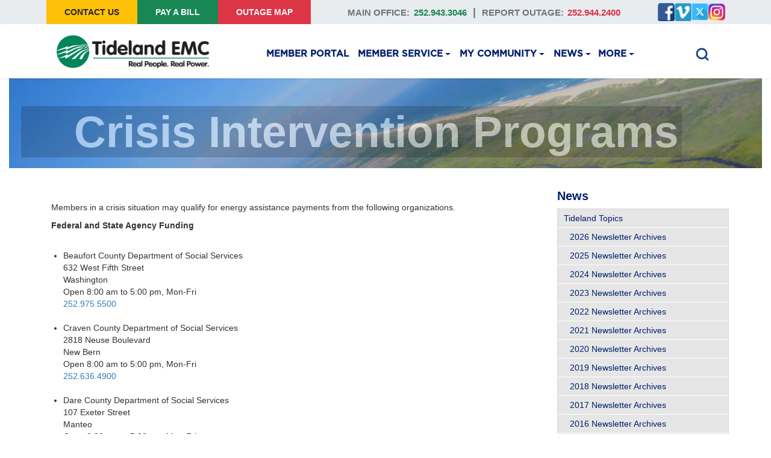

--- FILE ---
content_type: text/html; charset=utf-8
request_url: https://tidelandemc.com/my-residence/billing/crisis-intervention-programs
body_size: 21346
content:
<!-- BEGIN app/apps/themes/new/views/layouts/index.html.erb --><!DOCTYPE html>
<html lang="en">
<head>
    <!-- META SECTION -->
    <title>Tideland</title>
    <meta http-equiv="Content-Type" content="text/html; charset=utf-8" />
    <meta http-equiv="X-UA-Compatible" content="IE=edge" />
    <meta name="viewport" content="width=device-width, initial-scale=1" />
    <!-- END META SECTION -->

    <link href="https://cdn.jsdelivr.net/npm/bootstrap@5.3.8/dist/css/bootstrap.min.css" rel="stylesheet" integrity="sha384-sRIl4kxILFvY47J16cr9ZwB07vP4J8+LH7qKQnuqkuIAvNWLzeN8tE5YBujZqJLB" crossorigin="anonymous">

    <link rel="stylesheet" href="/assets/themes/new/assets/css/main-bb5229d0a34fef664203ea93aeb5512e7428cf90fb2c6c567ea1725c65af0989.css" />
    <script src="/assets/themes/new/assets/js/main-4df30babaedb26cbebc4a849b005cf4da9b7c7241476326c64e7319e21a3b23e.js"></script>
    <meta name="csrf-param" content="authenticity_token" />
<meta name="csrf-token" content="PQT5jTJjCEMwABYrPcJ_O2FpesKuwqxYShLJp6gEtgcaXBZKZ-r-PQ_elTr_gNQRlaY9hZyYGV-C54Xi3vlgUQ" />
<title>admin | Crisis Intervention Programs</title>
<link rel="icon" type="image/x-icon" href="/media/1/favicon.ico">
<meta name="description" content="Members in a crisis situation may qualify for energy assistance payments from the following organizations. Federal and State Agency Funding Beaufort County Department of Social Services632 West F...">
<link rel="alternate" type="application/rss+xml" href="https://tidelandemc.com/rss">
<meta property="og:title" content="admin | Crisis Intervention Programs">
<meta property="og:description" content="Members in a crisis situation may qualify for energy assistance payments from the following organizations. Federal and State Agency Funding   Beaufort County Department of Social Services632 West F...">
<meta property="og:type" content="website">
<meta property="og:url" content="https://tidelandemc.com/my-residence/billing/crisis-intervention-programs">
<meta property="og:image" content="/media/1/general_banner.png">
<meta name="twitter:card" content="summary">
<meta name="twitter:title" content="admin | Crisis Intervention Programs">
<meta name="twitter:description" content="Members in a crisis situation may qualify for energy assistance payments from the following organizations. Federal and State Agency Funding   Beaufort County Department of Social Services632 West F...">
<meta name="twitter:url" content="https://tidelandemc.com/my-residence/billing/crisis-intervention-programs">
<meta name="twitter:image" content="/media/1/general_banner.png">
<meta name="twitter:domain" content="tidelandemc.com">
<meta name="image" content="/media/1/general_banner.png">
<meta name="url" content="https://tidelandemc.com/my-residence/billing/crisis-intervention-programs">
<script>var ROOT_URL = 'https://tidelandemc.com/'; var LANGUAGE = 'en'; </script>



</head>
<body>

<!-- container -->
<div>
    <!-- header -->
    <!-- BEGIN app/apps/themes/new/views/layouts/_header.html.erb --><!-- === TOP BAR (Desktop only) === -->
<div class="bg-body-secondary site-topbar">
<div class="container-fluid d-none d-xl-flex justify-content-center justify-content-xl-between align-items-center flex-wrap gap-3">

    <!-- Left links -->
    <div class="d-flex align-items-center ">
  
  <a class="bg-warning text-uppercase text-dark px-5 py-3 fw-bold" href="/contact-us-3">Contact Us</a> 

            <a class="bg-success text-uppercase text-light px-5 py-3 fw-bold" target="blank" rel="noopener noreferrer" href="https://secure.tidelandemc.com/onlineportal">Pay A Bill</a>

            <a class="bg-danger text-uppercase text-light px-5 py-3 fw-bold" target="blank" rel="noopener noreferrer" href="https://outagemap.tidelandemc.com/">Outage Map</a>
    </div>

    <!-- Middle phones -->
    <div class="d-flex align-items-center gap-2 fs-3 fw-semibold">
      <div class="fs-4" >
        <span class="text-secondary ">MAIN OFFICE:</span>
        <span class="text-success ms-1">
          252.943.3046
        </span>
      </div>
      <span class=" text-secondary mx-3">|</span>
      <div class="fs-4" >
        <span class="text-secondary ">REPORT OUTAGE:</span>
        <span class="text-danger  ms-1">
          252.944.2400
      
      </div>
    </div>

    

<div class="d-flex align-items-center gap-2">
      <a target="blank" rel="noopener noreferrer" href="https://www.facebook.com/pages/Tideland-Electric-Membership-Corporation/260315124004922">
        <img alt="Facebook" width="28" src="/images/facebook-icon.png" />
</a>      <a target="blank" rel="noopener noreferrer" href="http://vimeo.com/tidelandemc">
        <img alt="Vimeo" width="28" src="/images/vimeo-icon.png" />
</a>      <a target="blank" rel="noopener noreferrer" href="https://x.com/tidelandemc">
        <img alt="Twitter" width="28" src="/images/x-twitter.png" />
</a>      <a target="blank" rel="noopener noreferrer" href="https://www.instagram.com/tidelandemc">
        <img alt="Instagram" width="28" src="/images/instagram-icon.png" />
</a></div>
</div>
</div>
<!-- === END TOP BAR === -->

<nav class="navbar navbar-expand-xl navbar-light bg-white shadow-sm site-navbar">
  <div class="container-fluid">
    <!-- Mobile Header Row -->
    <div class="d-flex d-xl-none w-100 align-items-center justify-content-between">
      <!-- Mobile Toggler - Left -->
      <button class="navbar-toggler" type="button"
              data-bs-toggle="collapse" data-bs-target="#navbar-main"
              aria-controls="navbar-main" aria-expanded="false" aria-label="Toggle navigation"
               style="border:none; color:#224882;">
        <span class="navbar-toggler-icon" style="color:#224882;"></span>
      </button>

      <!-- Mobile Logo - Center -->
      <a id="logo-mobile" class="mx-2" href="https://tidelandemc.com/" title="admin">
        <img alt="admin" class="img-fluid" style="max-height:50px;" src="/images/Logo.png" />
      </a>

      <!-- Mobile Search - Right -->
      <div class="d-flex align-items-center">
         <button class="btn btn-link p-2" type="button"
              data-bs-toggle="collapse" data-bs-target="#searchCollapse"
              aria-expanded="false" aria-controls="searchCollapse" title="Search">
        <svg xmlns="http://www.w3.org/2000/svg" width="20" height="20" fill="none"
             stroke="#224882" stroke-width="3" stroke-linecap="round" stroke-linejoin="round"
             class="lucide lucide-search">
          <path d="m21 21-4.34-4.34"/><circle cx="11" cy="11" r="6"/>
        </svg>
      </button>
      <div class="collapse collapse-horizontal ms-2" id="searchCollapse">
        <form class="d-flex" role="search" method="get" action="/search">
          <input id="search-input" class="form-control me-2" type="search" name="q"
                 placeholder="Search..." aria-label="Search">
          <button class="btn btn-primary" type="submit">Go</button>
        </form>
      </div>
      </div>
    </div>

    <!-- Desktop Layout -->
    <!-- Left: Logo (desktop) -->
    <a id="logo" class="d-none d-xl-block" href="https://tidelandemc.com/">
      <img alt="admin" class="img-fluid" src="/images/Logo.png" />
    </a>

    <!-- Center: Nav links -->
    <div class="collapse navbar-collapse flex-grow-0 pt-3" id="navbar-main">

         <div class="d-xl-none mb-3 pb-3">
        <div class="d-flex flex-column">
          <a class="bg-warning text-uppercase text-dark p-3 fw-bold" href="/contact-us-3">Contact Us</a>
          
            <a class="bg-success text-uppercase text-light p-3   fw-bold" target="blank" rel="noopener noreferrer" href="https://secure.tidelandemc.com/onlineportal">Pay A Bill</a>

            <a class="bg-danger text-uppercase text-light p-3 fw-bold" target="blank" rel="noopener noreferrer" href="https://outagemap.tidelandemc.com/">Outage Center</a>
        </div>
      </div>

      <ul class='navbar-nav gap-4' id=''><li  class='menu-item   '>
                <a   target='_parent' href='https://secure.tidelandemc.com/onlineportal/' class='  menu_link'  >Member Portal</a> 
                
              </li><li  class='menu-item   '>
                <a   target='_parent' href='#' class='  menu_link'  >Calculator</a> 
                
              </li><li  class='menu-item dropdown  current-menu-ancestor'>
                <a   href='/member-service' class=' dropdown-toggle menu_link' data-toggle='dropdown' >Member Service</a> 
                <ul class='dropdown-menu parent-current-menu-item level-1'><li  class='menu-item   '>
                <a   href='/new-service' class='  menu_link'  >New Service</a> 
                
              </li><li  class='menu-item dropdown  current-menu-ancestor'>
                <a   href='/billing' class=' dropdown-toggle menu_link' data-toggle='dropdown' >Billing</a> 
                <ul class='dropdown-menu parent-current-menu-item level-2'><li  class='menu-item   '>
                <a   href='/payment-options' class='  menu_link'  >Payment Options</a> 
                
              </li><li  class='menu-item  current-menu-item '>
                <a   href='/crisis-intervention-programs' class='current-link  menu_link'  >Crisis Intervention Programs</a> 
                
              </li><li  class='menu-item   '>
                <a   href='/understanding-your-bill' class='  menu_link'  >Understanding Your Bill</a> 
                
              </li><li  class='menu-item   '>
                <a   href='/service-fees' class='  menu_link'  >Service Fees</a> 
                
              </li><li  class='menu-item   '>
                <a   href='/flexpay' class='  menu_link'  >FlexPay</a> 
                
              </li><li  class='menu-item   '>
                <a   href='/time-of-use-rates' class='  menu_link'  >Time-of-Use Rates</a> 
                
              </li><li  class='menu-item   '>
                <a   href='/capital-credits-1' class='  menu_link'  >Capital Credits</a> 
                
              </li></ul>
              </li><li  class='menu-item dropdown  '>
                <a   href='/products-and-services' class=' dropdown-toggle menu_link' data-toggle='dropdown' >Products & Services</a> 
                <ul class='dropdown-menu  level-2'><li  class='menu-item   '>
                <a   href='/outdoor-lighting' class='  menu_link'  >Outdoor Lighting</a> 
                
              </li><li  class='menu-item   '>
                <a   href='/surge-protection' class='  menu_link'  >Surge Protection</a> 
                
              </li><li  class='menu-item   '>
                <a   href='/water-heater-efficiency-kits' class='  menu_link'  >Water Heater Efficiency Kits</a> 
                
              </li><li  class='menu-item   '>
                <a   href='/plug-in-energy-monitors' class='  menu_link'  >Plug in Energy Monitors</a> 
                
              </li><li  class='menu-item   '>
                <a   href='/rebates' class='  menu_link'  >Rebates</a> 
                
              </li><li  class='menu-item   '>
                <a   href='/weatherization-loans' class='  menu_link'  >Weatherization Loans</a> 
                
              </li></ul>
              </li><li  class='menu-item dropdown  '>
                <a   href='/renewable-energy' class=' dropdown-toggle menu_link' data-toggle='dropdown' >Renewable Energy</a> 
                <ul class='dropdown-menu  level-2'><li  class='menu-item   '>
                <a   href='/interconnections' class='  menu_link'  >Interconnections</a> 
                
              </li><li  class='menu-item   '>
                <a   href='/nc-greenpower' class='  menu_link'  >NC GreenPower</a> 
                
              </li></ul>
              </li></ul>
              </li><li  class='menu-item dropdown  '>
                <a   href='/my-community' class=' dropdown-toggle menu_link' data-toggle='dropdown' >My Community</a> 
                <ul class='dropdown-menu  level-1'><li  class='menu-item   '>
                <a   href='/basketball-camp' class='  menu_link'  >Basketball Camp</a> 
                
              </li><li  class='menu-item   '>
                <a   href='/college-scholarships' class='  menu_link'  >College Scholarships</a> 
                
              </li><li  class='menu-item   '>
                <a   href='/youth-tour' class='  menu_link'  >Youth Tour</a> 
                
              </li><li  class='menu-item   '>
                <a   href='/bright-ideas-grants' class='  menu_link'  >Bright Ideas Grants</a> 
                
              </li><li  class='menu-item   '>
                <a   href='/operation-round-up' class='  menu_link'  >Operation Round Up</a> 
                
              </li><li  class='menu-item   '>
                <a   href='/speakers-bureau' class='  menu_link'  >Speakers Bureau</a> 
                
              </li></ul>
              </li><li  class='menu-item dropdown  '>
                <a   href='/news' class=' dropdown-toggle menu_link' data-toggle='dropdown' >News</a> 
                <ul class='dropdown-menu  level-1'><li  class='menu-item dropdown  '>
                <a   href='/tideland-topics' class=' dropdown-toggle menu_link' data-toggle='dropdown' >Tideland Topics</a> 
                <ul class='dropdown-menu  level-2'><li  class='menu-item   '>
                <a   href='/2026-newsletter-archives' class='  menu_link'  >2026 Newsletter Archives</a> 
                
              </li><li  class='menu-item   '>
                <a   href='/2025-newsletter-archives' class='  menu_link'  >2025 Newsletter Archives</a> 
                
              </li><li  class='menu-item   '>
                <a   href='/2024-newsletter-archives' class='  menu_link'  >2024 Newsletter Archives</a> 
                
              </li><li  class='menu-item   '>
                <a   href='/2023-newsletter-archives' class='  menu_link'  >2023 Newsletter Archives</a> 
                
              </li><li  class='menu-item   '>
                <a   href='/2022-newsletter-archives' class='  menu_link'  >2022 Newsletter Archives</a> 
                
              </li><li  class='menu-item   '>
                <a   href='/2021-newsletter-archives' class='  menu_link'  >2021 Newsletter Archives</a> 
                
              </li><li  class='menu-item   '>
                <a   href='/2020-newsletter-archives-1' class='  menu_link'  >2020 Newsletter Archives</a> 
                
              </li><li  class='menu-item   '>
                <a   href='/2019-newsletter-archives' class='  menu_link'  >2019 Newsletter Archives</a> 
                
              </li><li  class='menu-item   '>
                <a   href='/2018-newsletter-archives' class='  menu_link'  >2018 Newsletter Archives</a> 
                
              </li><li  class='menu-item   '>
                <a   href='/2017-newsletter-archives' class='  menu_link'  >2017 Newsletter Archives</a> 
                
              </li><li  class='menu-item   '>
                <a   href='/2016-newsletter-archives' class='  menu_link'  >2016 Newsletter Archives</a> 
                
              </li><li  class='menu-item   '>
                <a   href='/2015-newsletter-archives' class='  menu_link'  >2015 Newsletter Archives</a> 
                
              </li><li  class='menu-item   '>
                <a   href='/2014-newsletter-archives' class='  menu_link'  >2014 Newsletter Archives</a> 
                
              </li><li  class='menu-item   '>
                <a   href='/2013-newsletter-archives' class='  menu_link'  >2013 Newsletter Archives</a> 
                
              </li><li  class='menu-item   '>
                <a   href='/2012-newsletter-archives' class='  menu_link'  >2012 Newsletter Archives</a> 
                
              </li><li  class='menu-item   '>
                <a   href='/2011-newsletter-archives' class='  menu_link'  >2011 Newsletter Archives</a> 
                
              </li><li  class='menu-item   '>
                <a   href='/2010-newsletter-archives' class='  menu_link'  >2010 Newsletter Archives</a> 
                
              </li><li  class='menu-item   '>
                <a   href='/2009-newsletter-archives' class='  menu_link'  >2009 Newsletter Archives</a> 
                
              </li><li  class='menu-item   '>
                <a   href='/2008-newsletter-archives' class='  menu_link'  >2008 Newsletter Archives</a> 
                
              </li></ul>
              </li><li  class='menu-item   '>
                <a   target='_parent' href='https://www.carolinacountry.com/' class='  menu_link'  >Carolina Country</a> 
                
              </li><li  class='menu-item dropdown  '>
                <a   href='/about-the-co-op' class=' dropdown-toggle menu_link' data-toggle='dropdown' >About the Co-op</a> 
                <ul class='dropdown-menu  level-2'><li  class='menu-item   '>
                <a   href='/tideland-history' class='  menu_link'  >Tideland History</a> 
                
              </li><li  class='menu-item   '>
                <a   href='/board-and-management' class='  menu_link'  >Board and Management</a> 
                
              </li><li  class='menu-item   '>
                <a   href='/annual-report' class='  menu_link'  >Annual Report</a> 
                
              </li><li  class='menu-item   '>
                <a   href='/annual-meeting' class='  menu_link'  >Annual Meeting</a> 
                
              </li><li  class='menu-item   '>
                <a   href='/at-a-glance' class='  menu_link'  >At-A-Glance</a> 
                
              </li><li  class='menu-item   '>
                <a   href='/bylaws-and-legal-notices' class='  menu_link'  >Bylaws & Legal Notices</a> 
                
              </li><li  class='menu-item   '>
                <a   href='/right-of-way-maintenance' class='  menu_link'  >Right-of-way Maintenance</a> 
                
              </li><li  class='menu-item   '>
                <a   href='/careers' class='  menu_link'  >Careers</a> 
                
              </li></ul>
              </li></ul>
              </li><li  class='menu-item dropdown  '>
                <a   href='/storm-center' class=' dropdown-toggle menu_link' data-toggle='dropdown' >Storm Center</a> 
                <ul class='dropdown-menu  level-1'><li  class='menu-item   '>
                <a   href='/meter-base-damage' class='  menu_link'  >Meter Base Damage</a> 
                
              </li><li  class='menu-item   '>
                <a   href='/generator-safety' class='  menu_link'  >Generator Safety</a> 
                
              </li><li  class='menu-item   '>
                <a   href='/system-maps' class='  menu_link'  >System Maps</a> 
                
              </li><li  class='menu-item   '>
                <a   href='/hurricane-alley' class='  menu_link'  >Hurricane Alley</a> 
                
              </li><li  class='menu-item   '>
                <a   href='/steps-to-restoring-power' class='  menu_link'  >Steps to Restoring Power</a> 
                
              </li><li  class='menu-item   '>
                <a   href='/outage-reporting' class='  menu_link'  >Outage Reporting</a> 
                
              </li></ul>
              </li><li  class='menu-item dropdown  '>
                <a   href='/ecobee' class=' dropdown-toggle menu_link' data-toggle='dropdown' >Ecobee</a> 
                <ul class='dropdown-menu  level-1'><li  class='menu-item   '>
                <a   href='/ecobee-single-stage-booklet' class='  menu_link'  >ecobee Single Stage Booklet</a> 
                
              </li><li  class='menu-item   '>
                <a   href='/ecobee-two-stage-booklet' class='  menu_link'  >ecobee Two Stage Booklet</a> 
                
              </li><li  class='menu-item   '>
                <a   href='/ecobee-event-opt-out' class='  menu_link'  >Ecobee Event Opt-Out</a> 
                
              </li><li  class='menu-item   '>
                <a   href='/ecobee-thermostat-settings' class='  menu_link'  >Ecobee Thermostat Settings</a> 
                
              </li></ul>
              </li></ul>
    </div>

    <!-- Right: Search (desktop) -->
    <div class="d-none d-xl-flex align-items-center">
      <button class="btn btn-link pt-4" type="button"
              data-bs-toggle="collapse" data-bs-target="#searchCollapse"
              aria-expanded="false" aria-controls="searchCollapse" title="Search" >
        <svg xmlns="http://www.w3.org/2000/svg" width="24" height="24" fill="none"
             stroke="#224882" stroke-width="3" stroke-linecap="round" stroke-linejoin="round"
             class="lucide lucide-search">
          <path d="m21 21-4.34-4.34"/><circle cx="11" cy="11" r="8"/>
        </svg>
      </button>

      <div class="collapse collapse-horizontal ms-2" id="searchCollapse">
        <form class="d-flex" role="search" method="get" action="/search">
          <input id="search-input" class="form-control me-2" type="search" name="q"
                 placeholder="Search..." aria-label="Search">
          <button class="btn btn-primary" type="submit">Go</button>
        </form>
      </div>
    </div>
  </div>
</nav>

<style>


.navbar-toggler-icon {
  background-image: none !important;
}

.navbar-toggler-icon::before {
  content: "≡";
  font-size: 24px;
  color: #224882;
}
.container-fluid > .navbar-collapse,
.container-fluid > .navbar-header,
.container > .navbar-collapse,
.container > .navbar-header {
    margin-left: 0; 
    padding-left:10px;
    padding-right:10px;
}
.navbar-nav a {
  padding: .5rem .75rem;
  text-decoration: none;
  font-size:large;
}
  .menu-item {
  display: flex !important;
 
}
.menu-item a {
  width: 100%;
  font-size:15px;
  color: #001E6C;
  font-weight: bold;
  text-transform: uppercase;
  font-family: 'Gotham', Arial, sans-serif;

}

.navbar-nav a:hover,
.navbar-nav a:active,
.navbar-nav a:focus,
.navbar-nav a.show {
 color: #00853a;
}

 .navbar-nav .dropdown-toggle {
    display: flex !important;
    justify-content: space-between !important;
    align-items: center !important;
    width: 100%;
  }

  .navbar-nav  .dropdown-menu a  {
  border-bottom:1px solid lightgray;
  color:gray;
}


#navbar-main .navbar-nav {
flex-wrap: wrap;
}

#moreDropdownToggle {
width: 100%;
  font-size:15px;
  color: #001E6C;
  font-weight: bold;
  text-transform: uppercase;
  font-family: 'Gotham', Arial, sans-serif;
}

#moreDropdownToggle:hover,
#moreDropdownToggle:active,
#moreDropdownToggle.show {
    color: #00853a !important;
}

body.no-scroll {
  overflow: hidden;
  height: 100vh;
}

@media (min-width: 1200px) {
 .navbar-nav .dropdown-menu .dropdown-menu {
    position: absolute;
    top: 0;
    left: 100%;           /* default -> open to the right */
    right: auto;
    z-index: 1050;
    max-height: 60vh;
    overflow-y: auto;
    overflow-x: hidden;
    box-shadow: 0 0.5rem 1rem rgba(0,0,0,0.1);
    transition: none;     /* instant placement (no slide) */
    transform-origin: left top;
    min-width: 200px;     /* reasonable default for submenu width */
  }

  /* Flip: opens to the LEFT when this class is applied */
  .navbar-nav .dropdown-menu .dropdown-menu.open-left {
    left: auto;
    right: 100%;
    transform-origin: right top;
  }

  /* Slight padding tweak so flipped menus align visually */
  .navbar-nav .dropdown-menu .dropdown-menu.open-left > .dropdown-item,
  .navbar-nav .dropdown-menu .dropdown-menu > .dropdown-item {
    white-space: normal;
  }
}

@media (max-width: 1199.98px) {
  .menu-item {
  display: block !important;
 
}
.dropdown-menu>li>a {
  white-space: wrap !important;
}
  
.menu-item a {
  width: 100%;
  display: block;
}
  .navbar-nav a {
  border-bottom:1px solid lightgray;
  color:#224882;
}



  /* Nested submenus should appear below the parent item (not to the right) */
  .navbar-nav .dropdown-menu .dropdown-menu {
    position: static !important; /* flow in document below the parent item */
    left: auto !important;
    top: auto !important;
    width: 100% !important;
    box-shadow: none;
    max-height: 50vh;       /* height for submenus on mobile */
    overflow-y: auto;       /* make submenu scrollable */
    overflow-x: hidden;
    padding-left: 1rem;     /* visual indent for nested items */
  }




  /* Right-align dropdown carets in mobile view */
  .navbar-nav .dropdown-toggle {
    display: flex !important;
    justify-content: space-between !important;
    align-items: center !important;
    width: 100%;
  }
  
  .navbar-nav .dropdown-toggle::after {
    margin-left: auto;
    float: none;
  }
  
  /* Ensure dropdown menus work properly in mobile */
  .navbar-nav .dropdown-menu {
    border: none;
    width: 100% !important;
    background-color: #f8f9fa;
    padding-left: 1rem;
  }
  
  .navbar-nav .dropdown-item {
    padding: 0.5rem 1rem;
  }
  .dropdown-menu>li>a {
    padding: 15px 15px 15px 25px !important;
  
  }
  .navbar-nav {
  width: 100%;
  }
  .navbar-expand-xl .navbar-collapse.collapse:not(.show) {
    display: none !important;
  }


.navbar-nav .dropdown-menu {
    background: #f8f9fa; /* light neutral for mobile (Bootstrap default) */
    border-radius: 0;
    box-shadow: none;
    padding-left: 0.5rem;
    padding-right: 0.5rem;
  }
  .navbar-nav .dropdown-menu .dropdown-item,
  .navbar-nav .dropdown-menu a {
    padding: 0.9rem 1rem;
    border-bottom: 1px solid rgba(0,0,0,0.04);
  }
  
  #navbar-main {
    max-height: 90vh;           /* full viewport height */
    overflow-y: auto;            /* scroll if menu too tall */
    -webkit-overflow-scrolling: touch; /* smooth scroll on iOS */
  }

  .navbar-nav .dropdown-menu {
    max-height: 100vh; /* leave space for padding/topbar */
    overflow-y: auto;
  }

   .site-topbar {
    display: none; /* already using d-none d-xl-flex - this ensures consistency */
  }
  /* If topbar hidden, the JS will set navbar top to 0 */
  .site-navbar {
    top: 0 !important;
  }


  .navbar-nav .dropdown-menu {
    display: none !important;
  }
  
  .navbar-nav .dropdown-menu.show {
    display: block !important;
    position: static;
    float: none;
    width: 100%;
    margin-top: 0;
  }

   /* Ensure "More" dropdown and its submenus work properly */
  .more-dropdown .dropdown-menu {
    position: static !important;
    float: none !important;
    width: 100% !important;
    margin-top: 0 !important;
    border: none !important;
    box-shadow: none !important;
    background-color: #f8f9fa !important;
    padding-left: 1rem !important;
  }
  
  .more-dropdown .dropdown-menu .dropdown-menu {
    padding-left: 2rem !important;
  }
  
  /* Prevent "More" dropdown from closing when clicking inside */
  .more-dropdown .dropdown-menu {
    pointer-events: auto !important;
  }
}

/* Make top bar + navbar fixed and sit on top of page */
/* ---------- Fixed header layout ---------- */
/* topbar sits at the top; navbar is positioned under it via JS to avoid overlap */
.site-topbar {
  position: fixed;
  top: 0;
  left: 0;
  right: 0;
  z-index: 1045; /* keep higher than page content */
  width: 100%;
  box-shadow: 0 2px 6px rgba(0,0,0,0.06);
  transition: transform 220ms ease, height 220ms ease;
}

.site-navbar {
  position: fixed;
  left: 0;
  right: 0;
  /* `top` will be set dynamically in JS to the topbar height */
  z-index: 1046; /* one above topbar to ensure dropdowns appear above the topbar if needed */
  box-shadow: 0 2px 6px rgba(0,0,0,0.06);
  transition: padding 220ms ease, height 220ms ease, box-shadow 220ms ease;
  background-color: #fff; /* ensure contrast over content */
  will-change: padding, transform;
}

/* default navbar spacing */
.site-navbar .container-fluid {
  padding-top: 0.6rem;
  padding-bottom: 0.6rem;
}

/* shrink state: reduced padding and possible smaller shadow */
.site-navbar.shrink .container-fluid {
  padding-top: 0.2rem;
  padding-bottom: 0.2rem;
}

/* LOGO DEFAULT SIZE */
#logo img,
#logo-mobile img {
  height: 56px;
  width: auto; /* keep aspect ratio */
  object-fit: contain;
  transition: height 200ms ease;
}

/* SHRINK LOGO SIZE */
.site-navbar.shrink #logo img,
.site-navbar.shrink #logo-mobile img {
  height: 42px; 
  width: auto; /* ensures proportional scaling */
  object-fit: contain;
}


/* Dropdowns should appear above page content */
.site-navbar .dropdown-menu {
  z-index: 1070;
}



/* ---------------------------
   Dropdown: color + background
   --------------------------- */
.navbar-nav .dropdown-menu {
  background: rgba(255,255,255,0.96); /* nearly-white + slight transparency */
           /* optional soft blur behind menu (modern browsers) */
  
  border: 1px solid rgba(0,0,0,0.06);
  border-radius: 8px;
  padding: 0.4rem 0;                   /* give some breathing room top & bottom */
  min-width: 220px;                    /* sensible min width, tweak as needed */
  box-shadow: 0 6px 18px rgba(10,30,60,0.08);
  z-index: 1075;
}

.navbar-nav .dropdown-menu,
.navbar-nav .dropdown-menu.show {
  background-color: rgba(255,255,255,0.78) !important; /* semi-transparent white */
 
  border: 1px solid rgba(0,0,0,0.08);
}

/* Make links inside dropdown use same brand color and spacing */
.navbar-nav .dropdown-menu .dropdown-item,
.navbar-nav .dropdown-menu a {
  display: block;
  padding: 1.2rem;             /* vertical + horizontal padding */
  color: #001E6C;                      /* same as main nav */
  font-family: 'Gotham', Arial, sans-serif;
  font-weight: 600;
  font-size: 13px;
  line-height: 1.2;
  text-transform: none;                /* keep original casing — set uppercase if you want */
  border-bottom: 1px solid #001E6C;
  transition: background-color .18s ease, color .18s ease, padding .12s ease;
}

/* Remove last item's bottom border for cleaner look */


/* Hover / focus state — match your nav hover (green) */
.navbar-nav .dropdown-menu .dropdown-item:hover,
.navbar-nav .dropdown-menu .dropdown-item:focus,
.navbar-nav .dropdown-menu a:hover,
.navbar-nav .dropdown-menu a:focus {
  color: #00853a;                      /* green text on hover to match main nav */
  text-decoration: none;
  background-color:transparent !important;
}

/* Active item state */
.navbar-nav .dropdown-menu .dropdown-item.active,
.navbar-nav .dropdown-menu a.active {
  background: rgba(0,133,58,0.12);
  color: #00853a;
}

/* Smaller nested submenu styling (desktop) */
@media (min-width: 1200px) {
  .navbar-nav .dropdown-menu .dropdown-menu {
    background: rgba(255,255,255,0.95);
    border-radius: 6px;
    padding: 0.25rem 0;
    min-width: 200px;
    box-shadow: 0 8px 20px rgba(10,30,60,0.08);
  }
}

/* Ensure dropdown carets and toggles use the same color */
.navbar-nav .dropdown-toggle {
  color: #001E6C;
}
.navbar-nav .dropdown-toggle:hover,
.navbar-nav .dropdown-toggle:focus {
  color: #00853a !important;
}

</style>

<script>



document.addEventListener('DOMContentLoaded', function () {
  const nav = document.querySelector('#navbar-main .navbar-nav');
  if (!nav) return;

  // Create "More" dropdown if it doesn't exist
  let moreLi = nav.querySelector('.more-dropdown');
  if (!moreLi) {
    moreLi = document.createElement('li');
    moreLi.className = 'nav-item dropdown more-dropdown d-none';
    moreLi.innerHTML = `
      <a class="nav-link dropdown-toggle" href="#" id="moreDropdownToggle" role="button" data-bs-toggle="dropdown" aria-expanded="false" >
        More
      </a>
      <ul class="dropdown-menu" aria-labelledby="moreDropdownToggle"></ul>
    `;
    nav.appendChild(moreLi);
  }

  const moreMenu = moreLi.querySelector('.dropdown-menu');

  function updateMenu() {
    // Restore all items to nav
    Array.from(moreMenu.children).forEach(item => nav.insertBefore(item, moreLi));
    moreMenu.innerHTML = '';

    const allItems = Array.from(nav.children).filter(c => c !== moreLi);
    
    // If more than 4 items, move extra items to "More" dropdown
    if (allItems.length > 5) {
      const toMove = allItems.slice(5);
      toMove.forEach(item => moreMenu.appendChild(item));
      moreLi.classList.remove('d-none');
    } else {
      moreLi.classList.add('d-none');
    }
  }
     const moreDropdownToggle = document.getElementById('moreDropdownToggle');
  if (moreDropdownToggle) {
    // Initialize Bootstrap dropdown
    const moreDropdown = new bootstrap.Dropdown(moreDropdownToggle, {
      autoClose: 'outside' // This prevents closing when clicking inside submenus
    });
    
  }

  updateMenu();
  window.addEventListener('resize', updateMenu);
});


document.addEventListener('DOMContentLoaded', function () {
  // autofocus search input when shown
  var searchCollapseEl = document.getElementById('searchCollapse');
  if (searchCollapseEl) {
    searchCollapseEl.addEventListener('shown.bs.collapse', function () {
      var input = document.getElementById('search-input');
      if (input) input.focus();
    });
  }

  // Close mobile nav when a link inside it is clicked (so it collapses and pushes content back)
  var mobileNav = document.getElementById('mobileNav');
  if (mobileNav) {
    mobileNav.addEventListener('click', function (e) {
      var link = e.target.closest('a');
      if (!link) return;
      // only close for internal links (same origin) — ignore external/social links
      if (link.host === window.location.host) {
        var bsCollapse = bootstrap.Collapse.getInstance(mobileNav) || new bootstrap.Collapse(mobileNav, {toggle:false});
        bsCollapse.hide();
      }
    });
  }
});




(function() {
  const topbarSelector = '.site-topbar';
  const navbarSelector = '.site-navbar';

  const topbar = document.querySelector(topbarSelector);
  const navbar = document.querySelector(navbarSelector);

  function updateHeaderPositions() {
    const topbarHeight = (topbar && getComputedStyle(topbar).display !== 'none')
      ? Math.ceil(topbar.getBoundingClientRect().height)
      : 0;

    const navbarHeight = navbar ? Math.ceil(navbar.getBoundingClientRect().height) : 0;
    const total = topbarHeight + navbarHeight;

    // ensure navbar is placed below topbar (so topbar doesn't overlap it)
    if (navbar) {
      navbar.style.top = topbarHeight + 'px';
    }

    // avoid content being hidden under fixed header
    document.documentElement.style.setProperty('--site-header-height', total + 'px');
    document.body.style.paddingTop = total + 'px';
  }

  // Shrink behavior
  let lastScroll = window.scrollY || window.pageYOffset;
  let ticking = false;
  const SHRINK_THRESHOLD = 40; // pixels scrolled before shrink (tweak)

  function onScroll() {
    if (!navbar) return;
    lastScroll = window.scrollY || window.pageYOffset;
    if (!ticking) {
      window.requestAnimationFrame(() => {
        if (lastScroll > SHRINK_THRESHOLD) {
          navbar.classList.add('shrink');
        } else {
          navbar.classList.remove('shrink');
        }
        ticking = false;
      });
      ticking = true;
    }
  }

  // Run on load and resize
  window.addEventListener('load', updateHeaderPositions);
  window.addEventListener('resize', updateHeaderPositions);

  // Some mutations (images or nav changes) may change header height — observe them
  if (document.body) {
    new MutationObserver(updateHeaderPositions).observe(document.body, { childList: true, subtree: true, attributes: true });
  }

  if (document.fonts && document.fonts.ready) {
    document.fonts.ready.then(updateHeaderPositions).catch(()=>{});
  }

  // Scroll listener for shrink
  window.addEventListener('scroll', onScroll, { passive: true });

  // initial call
  updateHeaderPositions();
  onScroll();
})();


document.addEventListener('DOMContentLoaded', function () {
  const navbarCollapse = document.getElementById('navbar-main');

  if (!navbarCollapse) return;

  navbarCollapse.addEventListener('show.bs.collapse', function () {
    document.body.classList.add('no-scroll');
  });

  navbarCollapse.addEventListener('hidden.bs.collapse', function () {
    document.body.classList.remove('no-scroll');
  });
});



document.addEventListener('DOMContentLoaded', function () {
  // Find submenu toggles (common markup: .dropdown-toggle followed by .dropdown-menu)
  document.querySelectorAll('.navbar-nav .dropdown-menu .dropdown-toggle').forEach(function(t){
    // Create a bootstrap dropdown instance and give it a popperConfig to enable flip
    new bootstrap.Dropdown(t, {
      popperConfig: function(defaultCfg) {
        const cfg = defaultCfg || {};
        cfg.placement = 'right-start'; // preferred side for submenus
        cfg.modifiers = (cfg.modifiers || []).concat([
          { name: 'flip', options: { fallbackPlacements: ['left-start', 'right-start'] } },
          { name: 'preventOverflow', options: { boundary: 'viewport', padding: 8 } }
        ]);
        return cfg;
      }
    });

    // Let Bootstrap handle toggling — we don't stop clicks here.
  });
});


document.addEventListener('DOMContentLoaded', function () {
  const DESKTOP_MIN = 1200;
  const GAP = 12;

  function measureMenuWidth(menu) {
    if (!menu) return 220;
    if (menu.offsetWidth > 0) return menu.getBoundingClientRect().width;
    const clone = menu.cloneNode(true);
    clone.style.visibility = 'hidden';
    clone.style.display = 'block';
    clone.style.position = 'absolute';
    clone.style.left = '-9999px';
    clone.style.top = '0';
    document.body.appendChild(clone);
    const w = clone.getBoundingClientRect().width || 220;
    clone.remove();
    return w;
  }

  function updateSubmenuDirection(toggler, submenu) {
    if (!submenu || !toggler) return;
    if (window.innerWidth < DESKTOP_MIN) {
      submenu.classList.remove('open-left');
      return;
    }

    const togglerRect = toggler.getBoundingClientRect();
    const menuWidth = measureMenuWidth(submenu);

    const spaceRight = window.innerWidth - togglerRect.right;
    const spaceLeft = togglerRect.left;

    if (spaceRight < (menuWidth + GAP) && spaceLeft > (menuWidth + GAP)) {
      submenu.classList.add('open-left');
    } else {
      submenu.classList.remove('open-left');
    }
  }

  // Select submenu toggles (handles common nested markup)
  const submenuTogglers = Array.from(document.querySelectorAll(
    '.navbar-nav .dropdown-menu .dropdown-toggle, ' +
    '.navbar-nav .dropdown-menu .dropdown-item.dropdown-toggle'
  ));

  submenuTogglers.forEach(toggler => {
    const submenu = toggler.nextElementSibling;
    if (!submenu || !submenu.classList.contains('dropdown-menu')) return;

    // Run on pointerenter / mouseenter so hover-opening computes direction first.
    // Use pointerenter (preferred) with fallback to mouseenter for older browsers.
    const enterHandler = () => updateSubmenuDirection(toggler, submenu);
    toggler.addEventListener('pointerenter', enterHandler);
    toggler.addEventListener('mouseenter', enterHandler);

    // Also when mouse enters submenu itself (e.g., user moves from parent over submenu),
    // recalc to keep correct placement for nested levels.
    submenu.addEventListener('pointerenter', enterHandler);
    submenu.addEventListener('mouseenter', enterHandler);

    // On click-open, compute before allowing Bootstrap to toggle
    toggler.addEventListener('click', function () {
      updateSubmenuDirection(toggler, submenu);
      // no preventDefault — let Bootstrap handle opening
    });

    // If parent dropdown is shown by some other action, ensure direction is computed.
    const parentDropdown = toggler.closest('.dropdown');
    if (parentDropdown) {
      parentDropdown.addEventListener('show.bs.dropdown', function () {
        updateSubmenuDirection(toggler, submenu);
      });
      // After shown, run again (helps when widths change slightly after render)
      parentDropdown.addEventListener('shown.bs.dropdown', function () {
        updateSubmenuDirection(toggler, submenu);
      });
    }
  });

  // Global resize recalculation
  let resizeTimeout = null;
  window.addEventListener('resize', function () {
    if (resizeTimeout) clearTimeout(resizeTimeout);
    resizeTimeout = setTimeout(function () {
      submenuTogglers.forEach(toggler => {
        const submenu = toggler.nextElementSibling;
        if (!submenu) return;
        updateSubmenuDirection(toggler, submenu);
      });
    }, 120);
  });

  // Also recalc once on load for any menus visible initially
  window.requestAnimationFrame(() => {
    submenuTogglers.forEach(toggler => {
      const submenu = toggler.nextElementSibling;
      if (!submenu) return;
      updateSubmenuDirection(toggler, submenu);
    });
  });
});


// Mobile submenu toggle
document.addEventListener('click', function (e) {
  const toggler = e.target.closest('.navbar-nav .dropdown-toggle');
  if (!toggler) return;

  // Only handle mobile (match your CSS breakpoint)
  if (window.innerWidth >= 1200) return;

  // Check if this is a submenu inside the "More" dropdown
  const isInMoreDropdown = toggler.closest('.more-dropdown .dropdown-menu');
  
  // Handle "More" dropdown toggle separately
  if (toggler.id === 'moreDropdownToggle') {
    // Let Bootstrap handle the main "More" dropdown toggle
    return;
  }

  // find immediate parent <li>
  const parentLi = toggler.closest('li.menu-item') || toggler.closest('li');
  if (!parentLi) return;

  // find immediate child submenu (fallback if :scope not supported)
  let submenu = null;
  try {
    submenu = parentLi.querySelector(':scope > .dropdown-menu');
  } catch (err) {
    // older browser fallback — pick first direct UL child
    const children = parentLi.children;
    for (let i = 0; i < children.length; i++) {
      if (children[i].classList && children[i].classList.contains('dropdown-menu')) {
        submenu = children[i];
        break;
      }
    }
  }
  if (!submenu) return; // nothing to toggle

  // Prevent navigation on parent click (we're using the link as a toggle)
  e.preventDefault();
  e.stopPropagation();

  const isOpen = submenu.classList.contains('show');

  // If this is inside the "More" dropdown, only close siblings within the same dropdown
  if (isInMoreDropdown) {
    // Close only sibling submenus within the same "More" dropdown menu item
    const moreDropdownMenu = toggler.closest('.more-dropdown .dropdown-menu');
    const currentLevelItems = parentLi.parentElement ? 
      Array.from(parentLi.parentElement.children) : [];
    
    currentLevelItems.forEach(sib => {
      if (sib === parentLi) return;
      const sibSub = (() => {
        try { return sib.querySelector(':scope > .dropdown-menu'); } catch(_) {
          return Array.from(sib.children).find(ch => ch.classList && ch.classList.contains('dropdown-menu'));
        }
      })();
      if (sibSub) sibSub.classList.remove('show');
      const sibToggle = sib.querySelector('.dropdown-toggle');
      if (sibToggle) sibToggle.setAttribute('aria-expanded', 'false');
    });
  } else {
    // For regular dropdowns, close all sibling dropdowns
    const siblings = parentLi.parentElement ? Array.from(parentLi.parentElement.children) : [];
    siblings.forEach(sib => {
      if (sib === parentLi) return;
      const sibSub = (() => {
        try { return sib.querySelector(':scope > .dropdown-menu'); } catch(_) {
          return Array.from(sib.children).find(ch => ch.classList && ch.classList.contains('dropdown-menu'));
        }
      })();
      if (sibSub) sibSub.classList.remove('show');
      const sibToggle = sib.querySelector('.dropdown-toggle');
      if (sibToggle) sibToggle.setAttribute('aria-expanded', 'false');
    });
  }

  // toggle the clicked submenu
  if (isOpen) {
    // close it
    submenu.classList.remove('show');
    parentLi.classList.remove('open');
    toggler.setAttribute('aria-expanded', 'false');
  } else {
    // open it
    submenu.classList.add('show');
    parentLi.classList.add('open');
    toggler.setAttribute('aria-expanded', 'true');
  }
});
</script>

<!-- END app/apps/themes/new/views/layouts/_header.html.erb -->
    <!-- ./header -->
<!-- BEGIN app/apps/themes/new/views/_rate_calculator.html.erb --><style>
/* Quick modal tweaks — move to your stylesheet if you prefer */
#rateCalculatorModal .modal-dialog.modal-custom { max-width: 560px; } /* smaller width */
#rateCalculatorModal .modal-content { border-radius: 8px; }
#rateCalculatorModal .modal-body { padding: 1.25rem 1.5rem; } /* consistent padding */
#rateCalculatorModal .modal-header,
#rateCalculatorModal .modal-footer { padding: 0.9rem 1.5rem; }

.rc-cost-wrap { display:inline-flex; align-items:center; gap:0.5rem; }
.rc-cost-label { margin:0; font-weight:600; font-size:0.95rem; }
.rc-value { font-weight:700; font-size:1rem; min-width:90px; text-align:right; display:inline-block; }

/* totals / standard rows */
.rc-line { display:flex; align-items:center; justify-content:space-between; padding:0.5rem 0; }
.rc-line .label { font-size:1rem; }
.rc-line .value { font-weight:700; font-size:1rem; }
.modal-open .modal{
   
    overflow-y: hidden;  
}

/* reduce vertical space on small screens */
@media (max-width:575.98px) {
  #rateCalculatorModal .modal-dialog.modal-custom { max-width: 92%; }
  .rc-value { min-width:70px; }
}
</style>

<div
  class="modal"
  id="rateCalculatorModal"
  tabindex="-1"
  aria-labelledby="rateCalculatorLabel"
  aria-hidden="true"

  data-rate-on="0.50"
  data-rate-off="0.08069"
  data-rate-std-maynov="0.13844"
  data-rate-std-novapr="0.12746"
>
  <!-- NOTE: changed modal-lg -> modal-custom for narrower width -->
  <div class="modal-dialog modal-custom modal-dialog-centered">
    <div class="modal-content px-4">

      <div class="modal-header">
        <h5 class="modal-title" id="rateCalculatorLabel">
          Residential Rate Comparison Calculator
        </h5>
        <button type="button" class="btn-close" data-bs-dismiss="modal" aria-label="Close"></button>
      </div>

      <div class="modal-body">
        <!-- TITLE -->
        <h4 class="fw-bold mb-4 text-center">RESIDENTIAL TIME OF USE ENERGY</h4>

        <!-- ON-PEAK ROW -->
        <div class="row mb-3 align-items-center">
          <div class="col-md-7">
            <label class="form-label mb-1">On-Peak kWh</label>
            <input
              type="text"
              class="form-control"
              id="rc-on"
              inputmode="numeric"
              placeholder="e.g. 300"
            />
          </div>

          <div class="col-md-5 d-flex justify-content-end mt-3">
            <div class="rc-cost-wrap">
              <span class="">Cost:</span>
              <span id="rc-on-cost" class="">$0.00</span>
            </div>
          </div>
        </div>

        <!-- OFF-PEAK ROW -->
        <div class="row mb-3 align-items-center">
          <div class="col-md-7">
            <label class="form-label mb-1">Off-Peak kWh</label>
            <input
              type="text"
              class="form-control"
              id="rc-off"
              inputmode="numeric"
              placeholder="e.g. 1500"
            />
          </div>

          <div class="col-md-5 d-flex justify-content-end mt-3">
            <div class="rc-cost-wrap">
              <span >Cost:</span>
              <span id="rc-off-cost" >$0.00</span>
            </div>
          </div>
        </div>

        <!-- TOTALS -->
        <div class="rc-line mb-2">
          <div >Total kWh</div>
          <div  id="rc-total-kwh">0</div>
        </div>

        <div class="rc-line mb-3">
          <div >TOU Total</div>
          <div id="rc-tou-total">$0.00</div>
        </div>

        

        <!-- STANDARD RATES -->
        <h6 class="fw-bold mb-2">STANDARD RESIDENTIAL ENERGY</h6>

         <div class="rc-line">
          <div >May – November</div>
          <div  id="rc-std-maynov">$0.00</div>
        </div>

        <div class="rc-line mb-2">
          <div >November – April</div>
          <div  id="rc-std-novapr">$0.00</div>
        </div>
	<div class="mt-3 pt-2 border-top">
        <small class="text-muted d-block">
          *Basic facilities and WPCA are the same for all residential rates.
          Bills are subject to 7% NC Sales Tax.
        </small>
      </div>

      </div>

      <div class="modal-footer">
        <button type="button" class="btn btn-secondary" id="rc-clear">
          Clear
        </button>
        <button type="button" class="btn btn-primary" data-bs-dismiss="modal">
          Close
        </button>
      </div>

    </div>
  </div>
</div>


<script>

document.addEventListener("DOMContentLoaded", () => {

    const urlParams = new URLSearchParams(window.location.search);
  const useCalculator = urlParams.get('useCalculator');

  const modalEl = document.getElementById("rateCalculatorModal");
  if (!modalEl || typeof bootstrap === "undefined") return;

  // Find all nav links
  const menuLinks = Array.from(document.querySelectorAll('#navbar-main .navbar-nav a'));
  menuLinks.forEach(link => {
    const text = link.textContent.trim().toLowerCase();

    if (text === "calculator") {
      // Hide by default
      link.style.display = 'none';

      // Show only if URL has useCalculator=true
      if (useCalculator === 'true') {
        link.style.display = '';

        // Attach click to open modal
        link.addEventListener("click", (e) => {
          e.preventDefault();
          const modal = bootstrap.Modal.getOrCreateInstance(modalEl);
          modal.show();
        });
      }
    }
  });
});

document.addEventListener("DOMContentLoaded", () => {
  const onInput = document.getElementById("rc-on");
  const offInput = document.getElementById("rc-off");

  const onCostEl = document.getElementById("rc-on-cost");
  const offCostEl = document.getElementById("rc-off-cost");
  const totalKwhEl = document.getElementById("rc-total-kwh");
  const touTotalEl = document.getElementById("rc-tou-total");
  const stdNovAprEl = document.getElementById("rc-std-novapr");
  const stdMayNovEl = document.getElementById("rc-std-maynov");
  const clearBtn = document.getElementById("rc-clear");

  if (!onInput || !offInput) return;

 const modalEl = document.getElementById("rateCalculatorModal");
if (!modalEl) return;

const RATE_ON = parseFloat(modalEl.dataset.rateOn) || 0;
const RATE_OFF = parseFloat(modalEl.dataset.rateOff) || 0;
const RATE_STD_MAYNOV = parseFloat(modalEl.dataset.rateStdMaynov) || 0;
const RATE_STD_NOVAPR = parseFloat(modalEl.dataset.rateStdNovapr) || 0;

  const money = (v) => `$${v.toFixed(2)}`;

  const intValue = (val) =>
    parseInt((val || "").replace(/[^\d]/g, ""), 10) || 0;

  function calculate() {
    const onKwh = intValue(onInput.value);
    const offKwh = intValue(offInput.value);

    const onCost = onKwh * RATE_ON;
    const offCost = offKwh * RATE_OFF;

    const totalKwh = onKwh + offKwh;
    const touTotal = onCost + offCost;

    onCostEl.textContent = money(onCost);
    offCostEl.textContent = money(offCost);
    totalKwhEl.textContent = totalKwh;
    touTotalEl.textContent = money(touTotal);
    stdNovAprEl.textContent = money(totalKwh * RATE_STD_NOVAPR);
    stdMayNovEl.textContent = money(totalKwh * RATE_STD_MAYNOV);
  }

  function sanitize(e) {
    e.target.value = e.target.value.replace(/[^\d]/g, "");
    calculate();
  }

  onInput.addEventListener("input", sanitize);
  offInput.addEventListener("input", sanitize);

  clearBtn.addEventListener("click", () => {
    onInput.value = "";
    offInput.value = "";
    calculate();
    onInput.focus();
  });

  calculate();
});

</script>
<!-- END app/apps/themes/new/views/_rate_calculator.html.erb -->

    <div class="content">
        <!-- BEGIN app/apps/themes/new/views/single.html.erb --><!-- themes/<your_theme>/views/single.html.erb -->
<div class="container-fluid">

  <!-- Full-width banner / thumbnail -->
    <div class="entry-thumbnail w-100 position-relative">
      <img src="/media/1/general_banner.png" />
      <h1 class="post-title-overlay">Crisis Intervention Programs</h1>
    </div>

  <!-- Content + Sidebar row -->
  <div class="container">
    <div class="row mt-4">
        <div class="col-lg-9 post-view">
        <div class="item-content">
            <p><span><br /><br />Members in a crisis situation may qualify for energy assistance payments from the following organizations.</span></p>
<p><span><strong>Federal and State Agency Funding</strong></span><span></span></p>
<br />
<ul>
<li><span>Beaufort County Department of Social Services<br />632 West Fifth Street<br />Washington<br />Open 8:00 am to 5:00 pm, Mon-Fri<br /><a href="tel:2529755500" title="tel:2529755500">252.975.5500</a><br /><br /></span></li>
<li><span>Craven County Department of Social Services<br />2818 Neuse Boulevard<br />New Bern<br />Open 8:00 am to 5:00 pm, Mon-Fri<br /><a href="tel:2526364900" title="tel:2526364900">252.636.4900</a><br /><br /></span></li>
<li><span>Dare County Department of Social Services<br />107 Exeter Street<br />Manteo<br />Open 8:30 am to 5:00 pm, Mon-Fri<br /><a href="tel:2524755500" title="tel:2524755500">252.475.5500</a><br /><br /></span></li>
<li><span>Economic Improvement Council<br /><em>(Beaufort, Dare, Hyde and Washington counties)</em><br />712 Virginia Road<br />Edenton<br /><a href="tel:2524824495" title="tel:2524824495">252.482.4495</a><br /><br /></span></li>
<li><span>Hyde County Department of Social Services<br />35015 US-264<br />Engelhard<br />Open 8:00 am to 5:00 pm, Mon-Fri<br /><a href="tel:2529264476" title="tel:2529264476">252.926.4476</a><br /><br /></span></li>
<li><span>Pamlico County Human Services Complex<br />828 Alliance Main Street<br />Bayboro<br />Open 7:00 am to 6:00 pm, Mon-Fri<br /><a href="tel:2527454086" title="tel:2527454086">252.745.4086</a><br /><br /></span></li>
<li>Washington County Department of Social Services<br />209 East Main Street<br />Plymouth<br />Open 8:30 am to 5:00 pm, Mon-Fri<br /><a href="tel:2527934041" title="tel:2527934041">252.793.4041</a><br /><br /></li>
</ul>
<br />
<p><span><strong>Non-Profit Agency Funding</strong><br /><br /></span></p>
<ul>
<li><span>Catholic Charities - New Bern Office<br /><em>(Beaufort, Craven and Pamlico counties)</em>502 Middle Street<br />New Bern<br />Open 8:30 am to 12:00 pm and 1:00 pm to 5:00 pm, Mon-Thur<br /><a href="tel:2526382188" title="tel:2526382188">252.638.2188</a><br /><br /></span></li>
<li><span>Salvation Army of Washington<br /><em>(Beaufort, Hyde, and Washington counties)</em><br />112 East Seventh Street<br />Washington<br />Open 8:00 am to 12:00 pm and 1:00 pm to 5:00 pm, Mon-Fri<br /><a href="tel:2529462523" title="tel:2529462523">252.946.2523</a><br /><br /></span></li>
<li><span>Salvation Army of New Bern<br /><em>(Pamlico and Craven counties)</em><br />310 Queen Street<br />New Bern<br />Open 9:00 am to 4:30 pm, Mon-Fri<br /><a href="tel:2526333921" title="tel:2526333921"></a><a href="tel:2526333921" title="tel:2526333921">252.633.3921</a><br /><br /></span></li>
<li>Salvation Army of Elizabeth City<br /><em>(Dare County)</em>600 North Hughes Boulevard<br />Elizabeth City<br />Open 10:00 am to 4:00 pm, Mon-Fri<br /><a href="tel:2523388741" title="tel:2523388741">252.338.8741</a><span></span></li>
</ul>
<br />
        </div>
        </div>

        <div class="col-lg-3 single-sidebar ">
        <div class="sidebar-panel">
            <!-- dynamic heading will be set by JS -->
            <h4 id="sidebar-title" class="sidebar-title">Loading…</h4>
            <div id="sidebar-menu">
            <div class="sidebar-loading" style="color:#888;font-size:13px;">Loading menu…</div>
            </div>
        </div>
        </div>
    </div>
  </div>
</div>

<style>
/* sidebar visuals */
.single-sidebar  {padding:0; margin-top:20px; }
.sidebar-title { margin:0;   font-weight:bold; font-size:20px; color:#001E6C; }
#sidebar-menu { background:#E6E6E6; padding:0; border: 1px solid rgba(0,0,0,0.06); margin-top:10px; }

/* reset lists */
#sidebar-menu ul { margin:0; padding:0; list-style:none; }
#sidebar-menu li { margin:0; }

/* anchors fill full width; box-sizing ensures padding is inside the width */
#sidebar-menu a {
  display:block;
  width:100%;
  box-sizing: border-box;
  padding:5px 10px;            /* base padding (left/right) */
  color:#001E6C;
  text-decoration:none;
  border-bottom:1px solid #fff;
}

/* Active styling — applies to the link itself and to any parent li that has .has-active */
#sidebar-menu a.active {
  background:#F5A800;
  color:#001E6C;
  font-weight:600;
}

/* nested levels: keep visual indent while link background still spans full width */
#sidebar-menu ul ul > li > a { padding-left: 20px; }   /* level 2 */
#sidebar-menu ul ul ul > li > a { padding-left: 30px; }/* level 3 */
#sidebar-menu ul ul ul ul > li > a { padding-left: 40px; } /* level 4 if needed */

.entry-thumbnail img { display:block; width:100%; height:auto; object-fit:cover; }
.post-title-overlay { position:absolute; left:20px; bottom:18px; color:#fff; margin:0; padding:0.25rem 0.5rem; background:rgba(0,0,0,0.35); border-radius:3px; }


iframe[src*="flipsnack"] {
    width: 100% !important;
    
}
</style>

<script>
(function(){
  document.addEventListener('DOMContentLoaded', function(){
    try {
      var path = (location.pathname || '/').replace(/\/+$/,'') || '/';

      
      var navRootSelector = 'ul.navbar-nav, ul.nav, nav ul, .main-menu ul, .menu ul';

      var navRoot = document.querySelector(navRootSelector);
      // fallback: find any first-level ul inside nav
      if (!navRoot) {
        var alt = document.querySelector('nav');
        if (alt) { navRoot = alt.querySelector('ul'); }
      }
      if (!navRoot) {
        // no nav found -> clear loading and exit
        var mn0 = document.getElementById('sidebar-menu');
        if (mn0) mn0.innerHTML = '';
        var st0 = document.getElementById('sidebar-title');
        if (st0) st0.textContent = '';
        return;
      }

      // find all anchor links inside the nav
      var navLinks = Array.prototype.slice.call(navRoot.querySelectorAll('a'));
      navLinks = navLinks.filter(function(a){
    var href = a.getAttribute('href');
    return href && href.trim() !== '#' && !href.startsWith('javascript:');
});

      if (!navLinks.length) {
        document.getElementById('sidebar-menu').innerHTML = '';
        return;
      }

     function normalizePath(href) {
  try {
    if (!href || href.startsWith('#')) return null; // <-- ignore anchor links
    var u = new URL(href, location.origin);
    return u.pathname.replace(/\/+$/,'') || '/';
  } catch(e) {
    return null;
  }
}

      // find best matching link
      var matched = navLinks.find(function(a){
        var p = normalizePath(a.href);
        return p === path;
      });
      if (!matched) {
        matched = navLinks.find(function(a){
          var p = normalizePath(a.href);
          return p && path.indexOf(p) === 0;
        });
      }
      if (!matched) {
        // If still none, show top-level nav siblings (so sidebar isn't empty)
        buildFromTopLevel(navRoot);
       return;
       
      }

      // find the top-level <li> for this menu group (direct child of navRoot)
      function findTopLevelLi(el) {
        if (!el) return null;
        var li = el.closest('li');
        if (!li) return null;
        // walk up until li.parentElement === navRoot
        while (li && li.parentElement && li.parentElement !== navRoot) {
          // go to parent li (if nested)
          li = li.parentElement.closest('li');
        }
        return li;
      }

      var topLi = findTopLevelLi(matched) || matched.closest('li');

      // heading text is the top-level link text
      var headingText = (topLi && topLi.querySelector('a')) ? topLi.querySelector('a').textContent.trim() : '';

      // get submenu under the topLi (deep clone it)
      var submenu = null;
      if (topLi) {
        submenu = topLi.querySelector('.dropdown-menu') || topLi.querySelector('ul');
      }
      // if no submenu found, fallback to siblings of matched's parent (same level)
      if (!submenu) {
        // siblings of matched's closest li (same level group)
        var pLi = matched.closest('li');
        var ul = pLi && pLi.parentElement ? pLi.parentElement : null;
        if (ul) {
          submenu = ul;
          // if heading text empty, set heading to parent link text (if any)
          if (!headingText && ul.closest('li') && ul.closest('li').querySelector('a')) {
            headingText = ul.closest('li').querySelector('a').textContent.trim();
          }
        }
      }

      // final fallback: if still no submenu, build from top-level navRoot
      if (!submenu) {
        buildFromTopLevel(navRoot);
        return;
     
      }

      // clone the submenu so we can sanitize and use locally
      var cloned = submenu.cloneNode(true);

      // remove toggle/buttons/caret elements that might be present inside anchors (icon elements)
      var iconSelectors = ['.caret', '.dropdown-toggle .caret', '.icon', 'i', 'svg'];
      iconSelectors.forEach(function(sel){
        var nodes = cloned.querySelectorAll(sel);
        Array.prototype.forEach.call(nodes, function(n){ n.parentNode && n.parentNode.removeChild(n); });
      });

      // build a clean UL structure for sidebar (preserve nested lists)
      function sanitizeAndBuildList(rootUl) {
        // we want a UL element; if cloned root isn't a UL, try find first UL
        var sourceUL = rootUl.tagName.toLowerCase() === 'ul' ? rootUl : rootUl.querySelector('ul');
        if (!sourceUL) {
          // create single-level ul from links found
          var createUL = document.createElement('ul');
          Array.prototype.forEach.call(rootUl.querySelectorAll('a'), function(a){
            var li = document.createElement('li');
            var link = document.createElement('a');
            link.href = a.href;
            link.innerHTML = a.textContent.trim();
            li.appendChild(link);
            createUL.appendChild(li);
          });
          return createUL;
        }

        // deep copy structure but only keep anchors and nested ULs
        function copyUL(u) {
          var out = document.createElement('ul');
          Array.prototype.forEach.call(u.children, function(ch){
            if (ch.tagName.toLowerCase() === 'li') {
              var li = document.createElement('li');
              var a = ch.querySelector('a');
              if (a) {
                var link = document.createElement('a');
                link.href = a.href;
                link.innerHTML = a.textContent.trim();
                li.appendChild(link);
              }
              var nested = ch.querySelector('ul, .dropdown-menu');
              if (nested) {
                li.appendChild(copyUL(nested));
              }
              out.appendChild(li);
            }
          });
          return out;
        }

        return copyUL(sourceUL);
      }

      var finalUL = sanitizeAndBuildList(cloned);

      // mark active item(s)
      var anchors = finalUL.querySelectorAll('a');
      Array.prototype.forEach.call(anchors, function(a){
        var aPath = normalizePath(a.href);
        if (aPath && aPath === path) a.classList.add('active');
      });

      // insert into sidebar
      var target = document.getElementById('sidebar-menu');
      if (target) {
        target.innerHTML = '';
        target.appendChild(finalUL);
      }

      // set heading
      var st = document.getElementById('sidebar-title');
      if (st) st.textContent = headingText || 'Menu';

      return;

      // helper fallback builder: builds top-level links if nothing matched
      function buildFromTopLevel(root) {
        var title = 'Menu';
        var topUL = document.createElement('ul');
        Array.prototype.forEach.call(root.children, function(li){
          if (li.tagName && li.tagName.toLowerCase() === 'li') {
            var a = li.querySelector('a');
            if (!a) return;
            var item = document.createElement('li');
            var link = document.createElement('a');
            link.href = a.href;
            link.innerHTML = a.textContent.trim();
            var p = normalizePath(a.href);
            if (p === path) link.classList.add('active');
            item.appendChild(link);

            // include immediate children if present
            var sub = li.querySelector('ul, .dropdown-menu');
            if (sub) {
              item.appendChild(sanitizeAndBuildList(sub));
            }
            topUL.appendChild(item);
          }
        });
        var ttarget = document.getElementById('sidebar-menu');
        if (ttarget) {
          ttarget.innerHTML = '';
          ttarget.appendChild(topUL);
        }
        var stt = document.getElementById('sidebar-title');
        if (stt) stt.textContent = title;
      }

    } catch (err) {
      // on errors, clear loading
      var t = document.getElementById('sidebar-menu');
      if (t) t.innerHTML = '';
      var st = document.getElementById('sidebar-title');
      if (st) st.textContent = '';
      // console.error(err);
    }
  });
})();
</script>
<!-- END app/apps/themes/new/views/single.html.erb -->
    </div>

    <!-- footer -->
    <!-- BEGIN app/apps/themes/new/views/layouts/_footer.html.erb --><footer id="site-footer" class="pt-5 mt-5">
<div class="text-bg-success py-5" style="background: linear-gradient(to right, #008457, #03422d);">
  <div class="container-fluid">
    <div class="row gy-4 px-4">

      
     <!-- Quick Links -->
      <div class="col-12 col-md-3">
        <h5 class="mb-3 fw-bold fs-2">Quick Links</h5>



          <ul class="list-unstyled">
              <li class="mb-2">
                <a class="link-light" href="https://www.tidelandemc.com/contact-us-3">Contact Us</a>
              </li>
              <li class="mb-2">
                <a class="link-light" href="https://www.tidelandemc.com/new-service">Apply for Service</a>
              </li>
              <li class="mb-2">
                <a class="link-light" href="https://www.tidelandemc.com/board-and-management">Board of Directors</a>
              </li>
              <li class="mb-2">
                <a class="link-light" href="https://www.tidelandemc.com/statement-of-non-discrimination">Statement of Non-Discrimination</a>
              </li>
          </ul>

        <div class="sm-border-bottom"></div>
      </div>

      <!-- Contact Info -->
      <div class="col-12 col-md-6 col-lg-3">
        <h5 class="mb-3 fw-bold fs-2">Contact Info</h5>
        <address class="mb-0">
          <div class="mb-2"><strong>Outages:</strong> 252.944.2400</div>
          <div class="mb-2"><strong>Contact:</strong> 252.943.3046</div>
          <div class="mb-2"><strong>Email:</strong> 
              <a href="mailto:mailroom@tidelandemc.com" class="link-light">mailroom@tidelandemc.com</a>
          </div>
          <div class="mb-2"><strong>Mailing Address:</strong></div>
          <div><span>PO Box 159</span></div>
          <div class="mt-1 mb-2"><span>Pantego, NC 27860</span></div>
        </address>
        <div class="sm-border-bottom"></div>
      </div>
     

      <!-- About Us -->
      <div class="col-12 col-md-6 col-lg-3">
        <h5 class="mb-3 fw-bold fs-2">About Us</h5>
        <p class="mb-2">Tideland EMC is a not-for-profit rural electric utility cooperative. We are one of the 26 electric cooperatives in North Carolina and over 1,000 cooperatives nationwide. Our primary purpose is to provide safe, efficient electric energy to our members of Beaufort, Craven, Dare, Hyde, Washington, and Pamlico counties.</p>
        <div class="sm-border-bottom"></div>
      </div>
      <!-- Social Media (logo + icons) -->
      <div class="col-12 col-md-6 col-lg-3">
        
            <div class="my-5 text-center">
            <a id="logo"  href="https://tidelandemc.com/">
            <img alt="admin" class="img-fluid" src="/images/footer-logo.png" />
            </div>
            </a>
            <div class="d-flex align-items-center justify-content-center gap-3">

                    <a target="blank" rel="noopener noreferrer" class="d-inline-flex align-items-center justify-content-center rounded-circle p-2 bg-white " href="https://www.facebook.com/pages/Tideland-Electric-Membership-Corporation/260315124004922">
                        <svg xmlns="http://www.w3.org/2000/svg" width="20" height="20" viewBox="0 0 24 24" fill="none" stroke="#3d3d3e" stroke-width="2" stroke-linecap="round" stroke-linejoin="round" class="lucide lucide-facebook"><path d="M18 2h-3a5 5 0 0 0-5 5v3H7v4h3v8h4v-8h3l1-4h-4V7a1 1 0 0 1 1-1h3z"></path></svg>
</a>                    <a target="blank" rel="noopener noreferrer" class="d-inline-flex align-items-center justify-content-center rounded-circle p-2 bg-white " href="https://x.com/tidelandemc">
                        <svg xmlns="http://www.w3.org/2000/svg" 
                      width="20" height="20" viewBox="0 0 24 24" fill="none">
                    <g clip-path="url(#clip0)">
                      <rect width="24" height="24" fill="#fff" rx="60"></rect>
                      <path fill="#000" d="M17.4 2H20.4L14.7 8.7L21.6 17.8H16.2L12 12.4L7.2 17.8H4.2L10.2 10.7L3.9 2H9.3L12.9 6.9L17.4 2ZM16.3 16.5H18L8.7 3.5H7.2L16.3 16.5Z"/>
                    </g>
                    <defs>
                      <clipPath id="clip0">
                        <rect width="24" height="24" />
                      </clipPath>
                    </defs>
                  </svg>
</a>                    <a target="blank" rel="noopener noreferrer" class="d-inline-flex align-items-center justify-content-center rounded-circle p-2 bg-white " href="https://www.instagram.com/tidelandemc">
                        <svg xmlns="http://www.w3.org/2000/svg" width="20" height="20" viewBox="0 0 24 24" fill="none" stroke="#3d3d3e" stroke-width="2" stroke-linecap="round" stroke-linejoin="round" class="lucide lucide-instagram"><rect width="20" height="20" x="2" y="2" rx="5" ry="5"></rect><path d="M16 11.37A4 4 0 1 1 12.63 8 4 4 0 0 1 16 11.37z"></path><line x1="17.5" x2="17.51" y1="6.5" y2="6.5"></line></svg>
</a>            </div>
        </div>

    </div> 
  </div> 
  </div>
</footer>

<!-- styling for accordions that manage through cms -->
<style>
.accordion {
max-width: 75%;
margin: 20px auto;
font-family: Arial, sans-serif;
border: 1px solid #ddd;
border-radius: 8px;
overflow: hidden;
}
details {
border-bottom: 1px solid #ddd;
}
details:last-of-type {
border-bottom: none;
}
summary {
padding: 12px 16px;
cursor: pointer;
font-weight: 600;
background-color: #F7F7F7;
list-style: none;
}
summary:hover {
background-color: #EAEAEA;
}
details[open] summary {
background-color: #E2E2E2;
}
details p {
padding: 12px 16px;
margin: 0;
background-color: #fff;
font-size: 14px;
line-height: 1.5;
}
</style>

<script> (function(){ var s = document.createElement('script'); var h = document.querySelector('head') || document.body; s.src = 'https://acsbapp.com/apps/app/dist/js/app.js'; s.async = true; s.onload = function(){ acsbJS.init({ statementLink : '', footerHtml : '', hideMobile : false, hideTrigger : false, disableBgProcess : false, language : 'en', position : 'left', leadColor : '#176e31', triggerColor : '#2f7938', triggerRadius : '50%', triggerPositionX : 'right', triggerPositionY : 'bottom', triggerIcon : 'wheels', triggerSize : 'medium', triggerOffsetX : 20, triggerOffsetY : 20, mobile : { triggerSize : 'small', triggerPositionX : 'right', triggerPositionY : 'bottom', triggerOffsetX : 10, triggerOffsetY : 10, triggerRadius : '50%' } }); }; h.appendChild(s); })(); </script>
<!-- END app/apps/themes/new/views/layouts/_footer.html.erb -->
    <!-- ./footer -->
</div>
<!-- ./container -->

<script src="https://cdn.jsdelivr.net/npm/bootstrap@5.3.8/dist/js/bootstrap.bundle.min.js" integrity="sha384-FKyoEForCGlyvwx9Hj09JcYn3nv7wiPVlz7YYwJrWVcXK/BmnVDxM+D2scQbITxI" crossorigin="anonymous"></script>
</body>
</html>
<!-- END app/apps/themes/new/views/layouts/index.html.erb -->